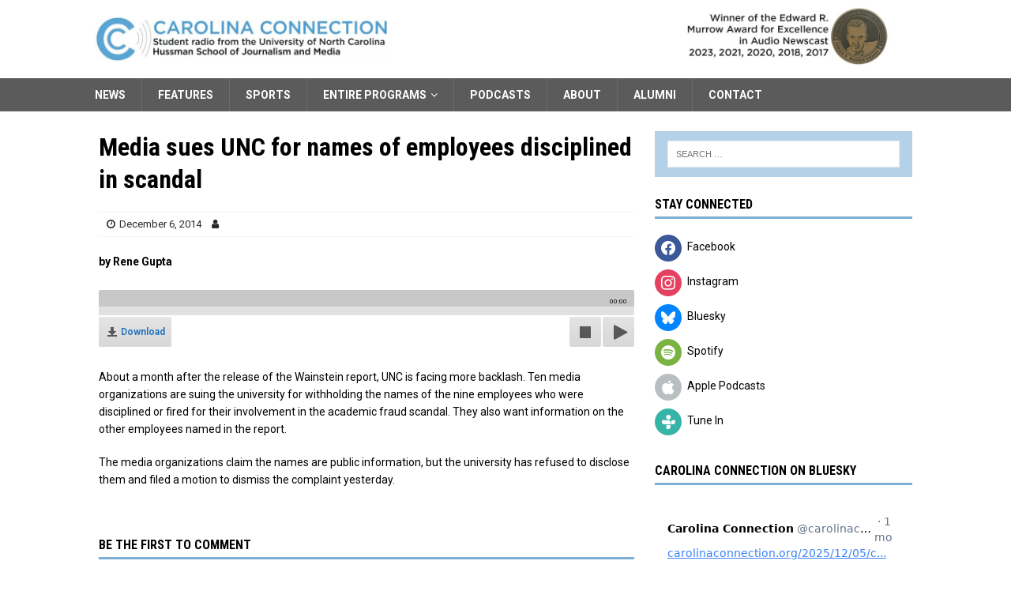

--- FILE ---
content_type: text/html; charset=UTF-8
request_url: https://carolinaconnection.org/2014/12/06/media-organizations-sue-unc-over-withholding-employee-information
body_size: 59370
content:
<!DOCTYPE html>
<html class="no-js mh-one-sb" lang="en-US" prefix="og: http://ogp.me/ns# fb: http://ogp.me/ns/fb#">
<head>
<meta charset="UTF-8">
<meta name="viewport" content="width=device-width, initial-scale=1.0">
<link rel="profile" href="http://gmpg.org/xfn/11" />
<link rel="pingback" href="https://carolinaconnection.org/xmlrpc.php" />

<!-- Author Meta Tags by Molongui Authorship, visit: https://wordpress.org/plugins/molongui-authorship/ -->
<meta name="author" content="">
<!-- /Molongui Authorship -->

<title>Media sues UNC for names of employees disciplined in scandal &#8211; Carolina Connection</title>
<meta name='robots' content='max-image-preview:large' />
<link rel='dns-prefetch' href='//fonts.googleapis.com' />

<script>
var MP3jPLAYLISTS = [];
var MP3jPLAYERS = [];
</script>
<link rel="alternate" title="oEmbed (JSON)" type="application/json+oembed" href="https://carolinaconnection.org/wp-json/oembed/1.0/embed?url=https%3A%2F%2Fcarolinaconnection.org%2F2014%2F12%2F06%2Fmedia-organizations-sue-unc-over-withholding-employee-information" />
<link rel="alternate" title="oEmbed (XML)" type="text/xml+oembed" href="https://carolinaconnection.org/wp-json/oembed/1.0/embed?url=https%3A%2F%2Fcarolinaconnection.org%2F2014%2F12%2F06%2Fmedia-organizations-sue-unc-over-withholding-employee-information&#038;format=xml" />
<style id='wp-img-auto-sizes-contain-inline-css' type='text/css'>
img:is([sizes=auto i],[sizes^="auto," i]){contain-intrinsic-size:3000px 1500px}
/*# sourceURL=wp-img-auto-sizes-contain-inline-css */
</style>
<style id='wp-emoji-styles-inline-css' type='text/css'>

	img.wp-smiley, img.emoji {
		display: inline !important;
		border: none !important;
		box-shadow: none !important;
		height: 1em !important;
		width: 1em !important;
		margin: 0 0.07em !important;
		vertical-align: -0.1em !important;
		background: none !important;
		padding: 0 !important;
	}
/*# sourceURL=wp-emoji-styles-inline-css */
</style>
<link rel='stylesheet' id='wp-block-library-css' href='https://carolinaconnection.org/wp-includes/css/dist/block-library/style.min.css?ver=6.9' type='text/css' media='all' />
<style id='global-styles-inline-css' type='text/css'>
:root{--wp--preset--aspect-ratio--square: 1;--wp--preset--aspect-ratio--4-3: 4/3;--wp--preset--aspect-ratio--3-4: 3/4;--wp--preset--aspect-ratio--3-2: 3/2;--wp--preset--aspect-ratio--2-3: 2/3;--wp--preset--aspect-ratio--16-9: 16/9;--wp--preset--aspect-ratio--9-16: 9/16;--wp--preset--color--black: #000000;--wp--preset--color--cyan-bluish-gray: #abb8c3;--wp--preset--color--white: #ffffff;--wp--preset--color--pale-pink: #f78da7;--wp--preset--color--vivid-red: #cf2e2e;--wp--preset--color--luminous-vivid-orange: #ff6900;--wp--preset--color--luminous-vivid-amber: #fcb900;--wp--preset--color--light-green-cyan: #7bdcb5;--wp--preset--color--vivid-green-cyan: #00d084;--wp--preset--color--pale-cyan-blue: #8ed1fc;--wp--preset--color--vivid-cyan-blue: #0693e3;--wp--preset--color--vivid-purple: #9b51e0;--wp--preset--gradient--vivid-cyan-blue-to-vivid-purple: linear-gradient(135deg,rgb(6,147,227) 0%,rgb(155,81,224) 100%);--wp--preset--gradient--light-green-cyan-to-vivid-green-cyan: linear-gradient(135deg,rgb(122,220,180) 0%,rgb(0,208,130) 100%);--wp--preset--gradient--luminous-vivid-amber-to-luminous-vivid-orange: linear-gradient(135deg,rgb(252,185,0) 0%,rgb(255,105,0) 100%);--wp--preset--gradient--luminous-vivid-orange-to-vivid-red: linear-gradient(135deg,rgb(255,105,0) 0%,rgb(207,46,46) 100%);--wp--preset--gradient--very-light-gray-to-cyan-bluish-gray: linear-gradient(135deg,rgb(238,238,238) 0%,rgb(169,184,195) 100%);--wp--preset--gradient--cool-to-warm-spectrum: linear-gradient(135deg,rgb(74,234,220) 0%,rgb(151,120,209) 20%,rgb(207,42,186) 40%,rgb(238,44,130) 60%,rgb(251,105,98) 80%,rgb(254,248,76) 100%);--wp--preset--gradient--blush-light-purple: linear-gradient(135deg,rgb(255,206,236) 0%,rgb(152,150,240) 100%);--wp--preset--gradient--blush-bordeaux: linear-gradient(135deg,rgb(254,205,165) 0%,rgb(254,45,45) 50%,rgb(107,0,62) 100%);--wp--preset--gradient--luminous-dusk: linear-gradient(135deg,rgb(255,203,112) 0%,rgb(199,81,192) 50%,rgb(65,88,208) 100%);--wp--preset--gradient--pale-ocean: linear-gradient(135deg,rgb(255,245,203) 0%,rgb(182,227,212) 50%,rgb(51,167,181) 100%);--wp--preset--gradient--electric-grass: linear-gradient(135deg,rgb(202,248,128) 0%,rgb(113,206,126) 100%);--wp--preset--gradient--midnight: linear-gradient(135deg,rgb(2,3,129) 0%,rgb(40,116,252) 100%);--wp--preset--font-size--small: 13px;--wp--preset--font-size--medium: 20px;--wp--preset--font-size--large: 36px;--wp--preset--font-size--x-large: 42px;--wp--preset--spacing--20: 0.44rem;--wp--preset--spacing--30: 0.67rem;--wp--preset--spacing--40: 1rem;--wp--preset--spacing--50: 1.5rem;--wp--preset--spacing--60: 2.25rem;--wp--preset--spacing--70: 3.38rem;--wp--preset--spacing--80: 5.06rem;--wp--preset--shadow--natural: 6px 6px 9px rgba(0, 0, 0, 0.2);--wp--preset--shadow--deep: 12px 12px 50px rgba(0, 0, 0, 0.4);--wp--preset--shadow--sharp: 6px 6px 0px rgba(0, 0, 0, 0.2);--wp--preset--shadow--outlined: 6px 6px 0px -3px rgb(255, 255, 255), 6px 6px rgb(0, 0, 0);--wp--preset--shadow--crisp: 6px 6px 0px rgb(0, 0, 0);}:where(.is-layout-flex){gap: 0.5em;}:where(.is-layout-grid){gap: 0.5em;}body .is-layout-flex{display: flex;}.is-layout-flex{flex-wrap: wrap;align-items: center;}.is-layout-flex > :is(*, div){margin: 0;}body .is-layout-grid{display: grid;}.is-layout-grid > :is(*, div){margin: 0;}:where(.wp-block-columns.is-layout-flex){gap: 2em;}:where(.wp-block-columns.is-layout-grid){gap: 2em;}:where(.wp-block-post-template.is-layout-flex){gap: 1.25em;}:where(.wp-block-post-template.is-layout-grid){gap: 1.25em;}.has-black-color{color: var(--wp--preset--color--black) !important;}.has-cyan-bluish-gray-color{color: var(--wp--preset--color--cyan-bluish-gray) !important;}.has-white-color{color: var(--wp--preset--color--white) !important;}.has-pale-pink-color{color: var(--wp--preset--color--pale-pink) !important;}.has-vivid-red-color{color: var(--wp--preset--color--vivid-red) !important;}.has-luminous-vivid-orange-color{color: var(--wp--preset--color--luminous-vivid-orange) !important;}.has-luminous-vivid-amber-color{color: var(--wp--preset--color--luminous-vivid-amber) !important;}.has-light-green-cyan-color{color: var(--wp--preset--color--light-green-cyan) !important;}.has-vivid-green-cyan-color{color: var(--wp--preset--color--vivid-green-cyan) !important;}.has-pale-cyan-blue-color{color: var(--wp--preset--color--pale-cyan-blue) !important;}.has-vivid-cyan-blue-color{color: var(--wp--preset--color--vivid-cyan-blue) !important;}.has-vivid-purple-color{color: var(--wp--preset--color--vivid-purple) !important;}.has-black-background-color{background-color: var(--wp--preset--color--black) !important;}.has-cyan-bluish-gray-background-color{background-color: var(--wp--preset--color--cyan-bluish-gray) !important;}.has-white-background-color{background-color: var(--wp--preset--color--white) !important;}.has-pale-pink-background-color{background-color: var(--wp--preset--color--pale-pink) !important;}.has-vivid-red-background-color{background-color: var(--wp--preset--color--vivid-red) !important;}.has-luminous-vivid-orange-background-color{background-color: var(--wp--preset--color--luminous-vivid-orange) !important;}.has-luminous-vivid-amber-background-color{background-color: var(--wp--preset--color--luminous-vivid-amber) !important;}.has-light-green-cyan-background-color{background-color: var(--wp--preset--color--light-green-cyan) !important;}.has-vivid-green-cyan-background-color{background-color: var(--wp--preset--color--vivid-green-cyan) !important;}.has-pale-cyan-blue-background-color{background-color: var(--wp--preset--color--pale-cyan-blue) !important;}.has-vivid-cyan-blue-background-color{background-color: var(--wp--preset--color--vivid-cyan-blue) !important;}.has-vivid-purple-background-color{background-color: var(--wp--preset--color--vivid-purple) !important;}.has-black-border-color{border-color: var(--wp--preset--color--black) !important;}.has-cyan-bluish-gray-border-color{border-color: var(--wp--preset--color--cyan-bluish-gray) !important;}.has-white-border-color{border-color: var(--wp--preset--color--white) !important;}.has-pale-pink-border-color{border-color: var(--wp--preset--color--pale-pink) !important;}.has-vivid-red-border-color{border-color: var(--wp--preset--color--vivid-red) !important;}.has-luminous-vivid-orange-border-color{border-color: var(--wp--preset--color--luminous-vivid-orange) !important;}.has-luminous-vivid-amber-border-color{border-color: var(--wp--preset--color--luminous-vivid-amber) !important;}.has-light-green-cyan-border-color{border-color: var(--wp--preset--color--light-green-cyan) !important;}.has-vivid-green-cyan-border-color{border-color: var(--wp--preset--color--vivid-green-cyan) !important;}.has-pale-cyan-blue-border-color{border-color: var(--wp--preset--color--pale-cyan-blue) !important;}.has-vivid-cyan-blue-border-color{border-color: var(--wp--preset--color--vivid-cyan-blue) !important;}.has-vivid-purple-border-color{border-color: var(--wp--preset--color--vivid-purple) !important;}.has-vivid-cyan-blue-to-vivid-purple-gradient-background{background: var(--wp--preset--gradient--vivid-cyan-blue-to-vivid-purple) !important;}.has-light-green-cyan-to-vivid-green-cyan-gradient-background{background: var(--wp--preset--gradient--light-green-cyan-to-vivid-green-cyan) !important;}.has-luminous-vivid-amber-to-luminous-vivid-orange-gradient-background{background: var(--wp--preset--gradient--luminous-vivid-amber-to-luminous-vivid-orange) !important;}.has-luminous-vivid-orange-to-vivid-red-gradient-background{background: var(--wp--preset--gradient--luminous-vivid-orange-to-vivid-red) !important;}.has-very-light-gray-to-cyan-bluish-gray-gradient-background{background: var(--wp--preset--gradient--very-light-gray-to-cyan-bluish-gray) !important;}.has-cool-to-warm-spectrum-gradient-background{background: var(--wp--preset--gradient--cool-to-warm-spectrum) !important;}.has-blush-light-purple-gradient-background{background: var(--wp--preset--gradient--blush-light-purple) !important;}.has-blush-bordeaux-gradient-background{background: var(--wp--preset--gradient--blush-bordeaux) !important;}.has-luminous-dusk-gradient-background{background: var(--wp--preset--gradient--luminous-dusk) !important;}.has-pale-ocean-gradient-background{background: var(--wp--preset--gradient--pale-ocean) !important;}.has-electric-grass-gradient-background{background: var(--wp--preset--gradient--electric-grass) !important;}.has-midnight-gradient-background{background: var(--wp--preset--gradient--midnight) !important;}.has-small-font-size{font-size: var(--wp--preset--font-size--small) !important;}.has-medium-font-size{font-size: var(--wp--preset--font-size--medium) !important;}.has-large-font-size{font-size: var(--wp--preset--font-size--large) !important;}.has-x-large-font-size{font-size: var(--wp--preset--font-size--x-large) !important;}
/*# sourceURL=global-styles-inline-css */
</style>

<style id='classic-theme-styles-inline-css' type='text/css'>
/*! This file is auto-generated */
.wp-block-button__link{color:#fff;background-color:#32373c;border-radius:9999px;box-shadow:none;text-decoration:none;padding:calc(.667em + 2px) calc(1.333em + 2px);font-size:1.125em}.wp-block-file__button{background:#32373c;color:#fff;text-decoration:none}
/*# sourceURL=/wp-includes/css/classic-themes.min.css */
</style>
<link rel='stylesheet' id='hide-widgets-css-css' href='https://carolinaconnection.org/wp-content/plugins/hide-widgets/css/hide-widgets.css' type='text/css' media='all' />
<link rel='stylesheet' id='mh-font-awesome-css' href='https://carolinaconnection.org/wp-content/themes/mh-magazine/includes/font-awesome.min.css' type='text/css' media='all' />
<link rel='stylesheet' id='mh-magazine-css' href='https://carolinaconnection.org/wp-content/themes/mh-magazine/style.css?ver=3.10.0' type='text/css' media='all' />
<link rel='stylesheet' id='mh-google-fonts-css' href='https://fonts.googleapis.com/css?family=Roboto:300,400,400italic,600,700%7cRoboto+Condensed:300,400,400italic,600,700' type='text/css' media='all' />
<link rel='stylesheet' id='wpzoom-social-icons-socicon-css' href='https://carolinaconnection.org/wp-content/plugins/social-icons-widget-by-wpzoom/assets/css/wpzoom-socicon.css?ver=1768914817' type='text/css' media='all' />
<link rel='stylesheet' id='wpzoom-social-icons-genericons-css' href='https://carolinaconnection.org/wp-content/plugins/social-icons-widget-by-wpzoom/assets/css/genericons.css?ver=1768914817' type='text/css' media='all' />
<link rel='stylesheet' id='wpzoom-social-icons-academicons-css' href='https://carolinaconnection.org/wp-content/plugins/social-icons-widget-by-wpzoom/assets/css/academicons.min.css?ver=1768914817' type='text/css' media='all' />
<link rel='stylesheet' id='wpzoom-social-icons-font-awesome-3-css' href='https://carolinaconnection.org/wp-content/plugins/social-icons-widget-by-wpzoom/assets/css/font-awesome-3.min.css?ver=1768914817' type='text/css' media='all' />
<link rel='stylesheet' id='dashicons-css' href='https://carolinaconnection.org/wp-includes/css/dashicons.min.css?ver=6.9' type='text/css' media='all' />
<link rel='stylesheet' id='wpzoom-social-icons-styles-css' href='https://carolinaconnection.org/wp-content/plugins/social-icons-widget-by-wpzoom/assets/css/wpzoom-social-icons-styles.css?ver=1768914817' type='text/css' media='all' />
<link rel='preload' as='font'  id='wpzoom-social-icons-font-academicons-woff2-css' href='https://carolinaconnection.org/wp-content/plugins/social-icons-widget-by-wpzoom/assets/font/academicons.woff2?v=1.9.2'  type='font/woff2' crossorigin />
<link rel='preload' as='font'  id='wpzoom-social-icons-font-fontawesome-3-woff2-css' href='https://carolinaconnection.org/wp-content/plugins/social-icons-widget-by-wpzoom/assets/font/fontawesome-webfont.woff2?v=4.7.0'  type='font/woff2' crossorigin />
<link rel='preload' as='font'  id='wpzoom-social-icons-font-genericons-woff-css' href='https://carolinaconnection.org/wp-content/plugins/social-icons-widget-by-wpzoom/assets/font/Genericons.woff'  type='font/woff' crossorigin />
<link rel='preload' as='font'  id='wpzoom-social-icons-font-socicon-woff2-css' href='https://carolinaconnection.org/wp-content/plugins/social-icons-widget-by-wpzoom/assets/font/socicon.woff2?v=4.5.4'  type='font/woff2' crossorigin />
<link rel='stylesheet' id='mp3-jplayer-css' href='https://carolinaconnection.org/wp-content/plugins/mp3-jplayer/css/light.css?ver=2.7.3' type='text/css' media='all' />
<script type="text/javascript" src="https://carolinaconnection.org/wp-includes/js/jquery/jquery.min.js?ver=3.7.1" id="jquery-core-js"></script>
<script type="text/javascript" src="https://carolinaconnection.org/wp-includes/js/jquery/jquery-migrate.min.js?ver=3.4.1" id="jquery-migrate-js"></script>
<script type="text/javascript" src="https://carolinaconnection.org/wp-content/themes/mh-magazine/js/scripts.js?ver=3.10.0" id="mh-scripts-js"></script>
<link rel="https://api.w.org/" href="https://carolinaconnection.org/wp-json/" /><link rel="alternate" title="JSON" type="application/json" href="https://carolinaconnection.org/wp-json/wp/v2/posts/9251" /><link rel="EditURI" type="application/rsd+xml" title="RSD" href="https://carolinaconnection.org/xmlrpc.php?rsd" />
<meta name="generator" content="WordPress 6.9" />
<link rel="canonical" href="https://carolinaconnection.org/2014/12/06/media-organizations-sue-unc-over-withholding-employee-information" />
<link rel='shortlink' href='https://carolinaconnection.org/?p=9251' />
<link rel="apple-touch-icon" sizes="180x180" href="/wp-content/uploads/fbrfg/apple-touch-icon.png?b=pgeb5B3RO4">
<link rel="icon" type="image/png" sizes="32x32" href="/wp-content/uploads/fbrfg/favicon-32x32.png?b=pgeb5B3RO4">
<link rel="icon" type="image/png" sizes="16x16" href="/wp-content/uploads/fbrfg/favicon-16x16.png?b=pgeb5B3RO4">
<link rel="manifest" href="/wp-content/uploads/fbrfg/site.webmanifest?b=pgeb5B3RO4">
<link rel="mask-icon" href="/wp-content/uploads/fbrfg/safari-pinned-tab.svg?b=pgeb5B3RO4" color="#5bbad5">
<link rel="shortcut icon" href="/wp-content/uploads/fbrfg/favicon.ico?b=pgeb5B3RO4">
<meta name="msapplication-TileColor" content="#da532c">
<meta name="msapplication-config" content="/wp-content/uploads/fbrfg/browserconfig.xml?b=pgeb5B3RO4">
<meta name="theme-color" content="#ffffff">            <style>
                .molongui-disabled-link
                {
                    border-bottom: none !important;
                    text-decoration: none !important;
                    color: inherit !important;
                    cursor: inherit !important;
                }
                .molongui-disabled-link:hover,
                .molongui-disabled-link:hover span
                {
                    border-bottom: none !important;
                    text-decoration: none !important;
                    color: inherit !important;
                    cursor: inherit !important;
                }
            </style>
            <style type="text/css">
.mh-navigation li:hover, .mh-navigation ul li:hover > ul, .mh-main-nav-wrap, .mh-main-nav, .mh-social-nav li a:hover, .entry-tags li, .mh-slider-caption, .mh-widget-layout8 .mh-widget-title .mh-footer-widget-title-inner, .mh-widget-col-1 .mh-slider-caption, .mh-widget-col-1 .mh-posts-lineup-caption, .mh-carousel-layout1, .mh-spotlight-widget, .mh-social-widget li a, .mh-author-bio-widget, .mh-footer-widget .mh-tab-comment-excerpt, .mh-nip-item:hover .mh-nip-overlay, .mh-widget .tagcloud a, .mh-footer-widget .tagcloud a, .mh-footer, .mh-copyright-wrap, input[type=submit]:hover, #infinite-handle span:hover { background: #5b5b5b; }
.mh-extra-nav-bg { background: rgba(91, 91, 91, 0.2); }
.mh-slider-caption, .mh-posts-stacked-title, .mh-posts-lineup-caption { background: #5b5b5b; background: rgba(91, 91, 91, 0.8); }
@media screen and (max-width: 900px) { #mh-mobile .mh-slider-caption, #mh-mobile .mh-posts-lineup-caption { background: rgba(91, 91, 91, 1); } }
.slicknav_menu, .slicknav_nav ul, #mh-mobile .mh-footer-widget .mh-posts-stacked-overlay { border-color: #5b5b5b; }
.mh-copyright, .mh-copyright a { color: #fff; }
.mh-widget-layout4 .mh-widget-title { background: #7bafd4; background: rgba(123, 175, 212, 0.6); }
.mh-preheader, .mh-wide-layout .mh-subheader, .mh-ticker-title, .mh-main-nav li:hover, .mh-footer-nav, .slicknav_menu, .slicknav_btn, .slicknav_nav .slicknav_item:hover, .slicknav_nav a:hover, .mh-back-to-top, .mh-subheading, .entry-tags .fa, .entry-tags li:hover, .mh-widget-layout2 .mh-widget-title, .mh-widget-layout4 .mh-widget-title-inner, .mh-widget-layout4 .mh-footer-widget-title, .mh-widget-layout5 .mh-widget-title-inner, .mh-widget-layout6 .mh-widget-title, #mh-mobile .flex-control-paging li a.flex-active, .mh-image-caption, .mh-carousel-layout1 .mh-carousel-caption, .mh-tab-button.active, .mh-tab-button.active:hover, .mh-footer-widget .mh-tab-button.active, .mh-social-widget li:hover a, .mh-footer-widget .mh-social-widget li a, .mh-footer-widget .mh-author-bio-widget, .tagcloud a:hover, .mh-widget .tagcloud a:hover, .mh-footer-widget .tagcloud a:hover, .mh-posts-stacked-item .mh-meta, .page-numbers:hover, .mh-loop-pagination .current, .mh-comments-pagination .current, .pagelink, a:hover .pagelink, input[type=submit], #infinite-handle span { background: #7bafd4; }
.mh-main-nav-wrap .slicknav_nav ul, blockquote, .mh-widget-layout1 .mh-widget-title, .mh-widget-layout3 .mh-widget-title, .mh-widget-layout5 .mh-widget-title, .mh-widget-layout8 .mh-widget-title:after, #mh-mobile .mh-slider-caption, .mh-carousel-layout1, .mh-spotlight-widget, .mh-author-bio-widget, .mh-author-bio-title, .mh-author-bio-image-frame, .mh-video-widget, .mh-tab-buttons, textarea:hover, input[type=text]:hover, input[type=email]:hover, input[type=tel]:hover, input[type=url]:hover { border-color: #7bafd4; }
.mh-header-tagline, .mh-dropcap, .mh-carousel-layout1 .flex-direction-nav a, .mh-carousel-layout2 .mh-carousel-caption, .mh-posts-digest-small-category, .mh-posts-lineup-more, .bypostauthor .fn:after, .mh-comment-list .comment-reply-link:before, #respond #cancel-comment-reply-link:before { color: #7bafd4; }
.mh-meta, .mh-meta a, .mh-breadcrumb, .mh-breadcrumb a, .mh-comment-list .comment-meta, .mh-comment-list .comment-meta a, .mh-comment-list .comment-reply-link, .mh-user-data, .widget_rss .rss-date, .widget_rss cite { color: #282828; }
.entry-content a { color: #1c70bf; }
</style>
<!--[if lt IE 9]>
<script src="https://carolinaconnection.org/wp-content/themes/mh-magazine/js/css3-mediaqueries.js"></script>
<![endif]-->
<style type="text/css">
h1, h2, h3, h4, h5, h6, .mh-custom-posts-small-title { font-family: "Roboto Condensed", sans-serif; }
body { font-family: "Roboto"; }
</style>
<noscript><style>.lazyload[data-src]{display:none !important;}</style></noscript><style>.lazyload{background-image:none !important;}.lazyload:before{background-image:none !important;}</style><style type="text/css" id="custom-background-css">
body.custom-background { background-color: #ffffff; }
</style>
	<link rel="icon" href="https://carolinaconnection.org/wp-content/uploads/2020/09/cropped-cropped-carolinaconnectionlogo-03-32x32.jpg" sizes="32x32" />
<link rel="icon" href="https://carolinaconnection.org/wp-content/uploads/2020/09/cropped-cropped-carolinaconnectionlogo-03-192x192.jpg" sizes="192x192" />
<link rel="apple-touch-icon" href="https://carolinaconnection.org/wp-content/uploads/2020/09/cropped-cropped-carolinaconnectionlogo-03-180x180.jpg" />
<meta name="msapplication-TileImage" content="https://carolinaconnection.org/wp-content/uploads/2020/09/cropped-cropped-carolinaconnectionlogo-03-270x270.jpg" />
		<style type="text/css" id="wp-custom-css">
			

.mh-widget .search-form { display: block; margin: auto; padding: 12px 0px 12px 0px; 
background: #b4d1e7; 
}

.mh-slider-layout5 .mh-slider-category { display: none; }



.mh-slider-content {color:black;padding-left: 25px;}

.mh-slider-caption {background-color:transparent;}

.mh-slider-caption a, .mh-slider-caption a:hover { color: black;}

.mh-slider-item {
	position:relative;
}

.mh-widget-col-2 .mh-slider-layout5 .mh-slider-caption {left:-24px;}	

@media (min-width: 900px){
.mh-slider-layout3 .mh-slider-caption, .mh-slider-layout5 .mh-slider-caption {  line-height: 24px;
    border-bottom: 3px solid;
}
}

@media (max-width: 899px){
.mh-slider-layout3 .mh-slider-caption, .mh-slider-layout5 .mh-slider-caption {  line-height: 24px;
    border-bottom: 0px solid;
}
}

/***************************
Sets slider caption height on large screens
****************************/

@media (min-width: 900px){
	.mh-slider-item {
		height: 566px;}
	.mh-slider-content {
		margin-top:-180px;}
}

/***************************
Removes slider background on mobile devices
****************************/

#mh-mobile .mh-slider-caption, #mh-mobile .mh-posts-lineup-caption {background: rgb(254, 254, 254);
}
		

/***************************
Darken separators between stories
***************************/

.mh-custom-posts-item { padding: 20px 0; border-bottom: 1px solid #dadada; }


.mh-posts-list-item { padding-bottom: 20px; margin-top: 20px; border-bottom: 1px solid #dadada; }

/***************************
Eliminates gray box for posts with no photo
***************************/

.mh-image-placeholder { 
  display: none;
}


.mh-header-2 {
margin: 9px 0px 0px 260px; 
text-align: right; 
overflow: visible; 
Width: 54%;
} 



.mh-col-2-3 { width: 58%; }

.mh-col-1-3 { width: 38%; }


@media  (max-width: 992px) {
		.mh-col-1-3 {
width: 100%;
}



@media (max-width: 1010px){
	.widget-no-mobile{
		display: none !important;
	}
}
@media (min-width: 1009px){
	.widget-no-desktop{
		display: none !important;
	}
}
	
.entry-content > { list-style: url(;;}

			</style>
		
<!-- START - Open Graph and Twitter Card Tags 3.3.7 -->
 <!-- Facebook Open Graph -->
  <meta property="og:site_name" content="Carolina Connection"/>
  <meta property="og:title" content="Media sues UNC for names of employees disciplined in scandal"/>
  <meta property="og:url" content="https://carolinaconnection.org/2014/12/06/media-organizations-sue-unc-over-withholding-employee-information"/>
  <meta property="og:description" content="Ten media organizations are suing UNC for withholding names of employees involved in the academic scandal."/>
  <meta property="og:image" content="https://carolinaconnection.org/wp-content/uploads/2017/09/carolinaconnection2016logo.jpg"/>
  <meta property="og:image:url" content="https://carolinaconnection.org/wp-content/uploads/2017/09/carolinaconnection2016logo.jpg"/>
  <meta property="og:image:secure_url" content="https://carolinaconnection.org/wp-content/uploads/2017/09/carolinaconnection2016logo.jpg"/>
 <!-- Google+ / Schema.org -->
 <!-- Twitter Cards -->
  <meta name="twitter:url" content="https://carolinaconnection.org/2014/12/06/media-organizations-sue-unc-over-withholding-employee-information"/>
  <meta name="twitter:image" content="https://carolinaconnection.org/wp-content/uploads/2017/09/carolinaconnection2016logo.jpg"/>
  <meta name="twitter:card" content="summary_large_image"/>
 <!-- SEO -->
  <link rel="canonical" href="https://carolinaconnection.org/2014/12/06/media-organizations-sue-unc-over-withholding-employee-information"/>
 <!-- Misc. tags -->
 <!-- is_singular -->
<!-- END - Open Graph and Twitter Card Tags 3.3.7 -->
	
</head>
<body id="mh-mobile" class="wp-singular post-template-default single single-post postid-9251 single-format-standard custom-background wp-custom-logo wp-theme-mh-magazine mh-wide-layout mh-right-sb mh-loop-layout1 mh-widget-layout1 mh-loop-hide-caption" itemscope="itemscope" itemtype="https://schema.org/WebPage">
<div class="mh-header-nav-mobile clearfix"></div>
	<div class="mh-preheader">
    	<div class="mh-container mh-container-inner mh-row clearfix">
							<div class="mh-header-bar-content mh-header-bar-top-left mh-col-2-3 clearfix">
									</div>
								</div>
	</div>
<header class="mh-header" itemscope="itemscope" itemtype="https://schema.org/WPHeader">
	<div class="mh-container mh-container-inner clearfix">
		<div class="mh-custom-header clearfix">
<div class="mh-header-columns mh-row clearfix">
<div class="mh-col-1-3 mh-site-identity">
<div class="mh-site-logo" role="banner" itemscope="itemscope" itemtype="https://schema.org/Brand">
<a href="https://carolinaconnection.org/" class="custom-logo-link" rel="home"><img width="1200" height="190" src="[data-uri]" class="custom-logo lazyload" alt="Carolina Connection" decoding="async" fetchpriority="high"   data-src="https://carolinaconnection.org/wp-content/uploads/2019/09/new-hussman-cc-website-logo.jpg" data-srcset="https://carolinaconnection.org/wp-content/uploads/2019/09/new-hussman-cc-website-logo.jpg 1200w, https://carolinaconnection.org/wp-content/uploads/2019/09/new-hussman-cc-website-logo-800x127.jpg 800w, https://carolinaconnection.org/wp-content/uploads/2019/09/new-hussman-cc-website-logo-768x122.jpg 768w, https://carolinaconnection.org/wp-content/uploads/2019/09/new-hussman-cc-website-logo-1024x162.jpg 1024w" data-sizes="auto" data-eio-rwidth="1200" data-eio-rheight="190" /><noscript><img width="1200" height="190" src="https://carolinaconnection.org/wp-content/uploads/2019/09/new-hussman-cc-website-logo.jpg" class="custom-logo" alt="Carolina Connection" decoding="async" fetchpriority="high" srcset="https://carolinaconnection.org/wp-content/uploads/2019/09/new-hussman-cc-website-logo.jpg 1200w, https://carolinaconnection.org/wp-content/uploads/2019/09/new-hussman-cc-website-logo-800x127.jpg 800w, https://carolinaconnection.org/wp-content/uploads/2019/09/new-hussman-cc-website-logo-768x122.jpg 768w, https://carolinaconnection.org/wp-content/uploads/2019/09/new-hussman-cc-website-logo-1024x162.jpg 1024w" sizes="(max-width: 1200px) 100vw, 1200px" data-eio="l" /></noscript></a></div>
</div>
<aside class="mh-col-2-3 mh-header-widget-2">
<div id="text-3" class="widget-no-mobile mh-widget mh-header-2 widget_text">			<div class="textwidget"><p><img decoding="async" class="aligncenter size-large wp-image-27042 lazyload" src="[data-uri]" alt="" width="1024" height="221"   data-src="https://carolinaconnection.org/wp-content/uploads/2023/12/2023-Murrow-medallion-header-1024x221.jpg" data-srcset="https://carolinaconnection.org/wp-content/uploads/2023/12/2023-Murrow-medallion-header-1024x221.jpg 1024w, https://carolinaconnection.org/wp-content/uploads/2023/12/2023-Murrow-medallion-header-800x173.jpg 800w, https://carolinaconnection.org/wp-content/uploads/2023/12/2023-Murrow-medallion-header-768x166.jpg 768w, https://carolinaconnection.org/wp-content/uploads/2023/12/2023-Murrow-medallion-header.jpg 1200w" data-sizes="auto" data-eio-rwidth="1024" data-eio-rheight="221" /><noscript><img decoding="async" class="aligncenter size-large wp-image-27042" src="https://carolinaconnection.org/wp-content/uploads/2023/12/2023-Murrow-medallion-header-1024x221.jpg" alt="" width="1024" height="221" srcset="https://carolinaconnection.org/wp-content/uploads/2023/12/2023-Murrow-medallion-header-1024x221.jpg 1024w, https://carolinaconnection.org/wp-content/uploads/2023/12/2023-Murrow-medallion-header-800x173.jpg 800w, https://carolinaconnection.org/wp-content/uploads/2023/12/2023-Murrow-medallion-header-768x166.jpg 768w, https://carolinaconnection.org/wp-content/uploads/2023/12/2023-Murrow-medallion-header.jpg 1200w" sizes="(max-width: 1024px) 100vw, 1024px" data-eio="l" /></noscript></p>
</div>
		</div></aside>
</div>
</div>
	</div>
	<div class="mh-main-nav-wrap">
		<nav class="mh-navigation mh-main-nav mh-container mh-container-inner clearfix" itemscope="itemscope" itemtype="https://schema.org/SiteNavigationElement">
			<div class="menu-main-menu-container"><ul id="menu-main-menu" class="menu"><li id="menu-item-7374" class="menu-item menu-item-type-taxonomy menu-item-object-category current-post-ancestor current-menu-parent current-post-parent menu-item-7374"><a href="https://carolinaconnection.org/category/news">News</a></li>
<li id="menu-item-7375" class="menu-item menu-item-type-taxonomy menu-item-object-category menu-item-7375"><a href="https://carolinaconnection.org/category/features">Features</a></li>
<li id="menu-item-7377" class="menu-item menu-item-type-taxonomy menu-item-object-category menu-item-7377"><a href="https://carolinaconnection.org/category/sports">Sports</a></li>
<li id="menu-item-7376" class="menu-item menu-item-type-taxonomy menu-item-object-category menu-item-has-children menu-item-7376"><a href="https://carolinaconnection.org/category/fullshows">Entire Programs</a>
<ul class="sub-menu">
	<li id="menu-item-28849" class="menu-item menu-item-type-taxonomy menu-item-object-category menu-item-28849"><a href="https://carolinaconnection.org/category/fullshows/2025">2025</a></li>
	<li id="menu-item-27263" class="menu-item menu-item-type-taxonomy menu-item-object-category menu-item-27263"><a href="https://carolinaconnection.org/category/fullshows/2024">2024</a></li>
	<li id="menu-item-25629" class="menu-item menu-item-type-taxonomy menu-item-object-category menu-item-25629"><a href="https://carolinaconnection.org/category/fullshows/2023">2023</a></li>
	<li id="menu-item-23380" class="menu-item menu-item-type-taxonomy menu-item-object-category menu-item-23380"><a href="https://carolinaconnection.org/category/fullshows/2022">2022</a></li>
	<li id="menu-item-20752" class="menu-item menu-item-type-taxonomy menu-item-object-category menu-item-20752"><a href="https://carolinaconnection.org/category/fullshows/2021">2021</a></li>
	<li id="menu-item-19469" class="menu-item menu-item-type-taxonomy menu-item-object-category menu-item-19469"><a href="https://carolinaconnection.org/category/fullshows/2020">2020</a></li>
	<li id="menu-item-16666" class="menu-item menu-item-type-taxonomy menu-item-object-category menu-item-16666"><a href="https://carolinaconnection.org/category/fullshows/2019">2019</a></li>
	<li id="menu-item-15025" class="menu-item menu-item-type-taxonomy menu-item-object-category menu-item-15025"><a href="https://carolinaconnection.org/category/fullshows/2018">2018</a></li>
	<li id="menu-item-13749" class="menu-item menu-item-type-taxonomy menu-item-object-category menu-item-13749"><a href="https://carolinaconnection.org/category/fullshows/2017">2017</a></li>
	<li id="menu-item-11092" class="menu-item menu-item-type-taxonomy menu-item-object-category menu-item-11092"><a href="https://carolinaconnection.org/category/fullshows/2016">2016</a></li>
	<li id="menu-item-11091" class="menu-item menu-item-type-taxonomy menu-item-object-category menu-item-11091"><a href="https://carolinaconnection.org/category/fullshows/2015">2015</a></li>
	<li id="menu-item-11090" class="menu-item menu-item-type-taxonomy menu-item-object-category menu-item-11090"><a href="https://carolinaconnection.org/category/fullshows/2014">2014</a></li>
	<li id="menu-item-11089" class="menu-item menu-item-type-taxonomy menu-item-object-category menu-item-11089"><a href="https://carolinaconnection.org/category/fullshows/2013">2013</a></li>
	<li id="menu-item-11088" class="menu-item menu-item-type-taxonomy menu-item-object-category menu-item-11088"><a href="https://carolinaconnection.org/category/fullshows/2012">2012</a></li>
	<li id="menu-item-11087" class="menu-item menu-item-type-taxonomy menu-item-object-category menu-item-11087"><a href="https://carolinaconnection.org/category/fullshows/2011">2011</a></li>
	<li id="menu-item-11086" class="menu-item menu-item-type-taxonomy menu-item-object-category menu-item-11086"><a href="https://carolinaconnection.org/category/fullshows/2010">2010</a></li>
	<li id="menu-item-11085" class="menu-item menu-item-type-taxonomy menu-item-object-category menu-item-11085"><a href="https://carolinaconnection.org/category/fullshows/2009">2009</a></li>
	<li id="menu-item-11084" class="menu-item menu-item-type-taxonomy menu-item-object-category menu-item-11084"><a href="https://carolinaconnection.org/category/fullshows/2008">2008</a></li>
	<li id="menu-item-11083" class="menu-item menu-item-type-taxonomy menu-item-object-category menu-item-11083"><a href="https://carolinaconnection.org/category/fullshows/2007">2007</a></li>
	<li id="menu-item-11082" class="menu-item menu-item-type-taxonomy menu-item-object-category menu-item-11082"><a href="https://carolinaconnection.org/category/fullshows/2006">2006</a></li>
	<li id="menu-item-11081" class="menu-item menu-item-type-taxonomy menu-item-object-category menu-item-11081"><a href="https://carolinaconnection.org/category/fullshows/2005">2005</a></li>
	<li id="menu-item-11080" class="menu-item menu-item-type-taxonomy menu-item-object-category menu-item-11080"><a href="https://carolinaconnection.org/category/fullshows/2004">2004</a></li>
</ul>
</li>
<li id="menu-item-16722" class="menu-item menu-item-type-taxonomy menu-item-object-category menu-item-16722"><a href="https://carolinaconnection.org/category/carolinacast">Podcasts</a></li>
<li id="menu-item-23815" class="menu-item menu-item-type-post_type menu-item-object-post menu-item-23815"><a href="https://carolinaconnection.org/2023/12/20/about">About</a></li>
<li id="menu-item-16660" class="menu-item menu-item-type-post_type menu-item-object-post menu-item-16660"><a href="https://carolinaconnection.org/2023/12/01/our-alumni">Alumni</a></li>
<li id="menu-item-11232" class="menu-item menu-item-type-post_type menu-item-object-page menu-item-11232"><a href="https://carolinaconnection.org/contact">Contact</a></li>
</ul></div>		</nav>
	</div>
	</header>
<div class="mh-container mh-container-outer">
<div class="mh-wrapper clearfix">
	<div class="mh-main clearfix">
		<div id="main-content" class="mh-content" role="main" itemprop="mainContentOfPage"><article id="post-9251" class="post-9251 post type-post status-publish format-standard hentry category-news">
	<header class="entry-header clearfix"><h1 class="entry-title">Media sues UNC for names of employees disciplined in scandal</h1><div class="mh-meta entry-meta">
<span class="entry-meta-date updated"><i class="fa fa-clock-o"></i><a href="https://carolinaconnection.org/2014/12">December 6, 2014</a></span>
<span class="entry-meta-author author vcard"><i class="fa fa-user"></i><a class="fn" href="https://carolinaconnection.org/author"></a></span>
</div>
	</header>
		<div class="entry-content clearfix"><p><strong>by Rene Gupta</strong></p>

 <div id="wrapperMI_0" class="wrap-mjp notitle nopopoutbutton novol nocase " style="position: relative; padding:5px 0px 25px 0px; margin:0px; width:100%;">
	<div style="display:none;" class="Eabove-mjp" id="Eabove-mjp_0"></div>
	 <div class="subwrap-MI">
		 <div class="jp-innerwrap">
			 <div class="innerx"></div>
			 <div class="innerleft"></div>
			 <div class="innerright"></div>
			 <div class="innertab"></div>
			 <div class="interface-mjp" style="height:33px;" id="interfaceMI_0">
				 <div class="MI-image Himg left-mjp" id="MI_image_0" style=" width:auto; height:33px; overflow:hidden;"></div>
				 <div id="T_mp3j_0" class="player-track-title left-mjp bold-mjp plain-mjp childNorm-mjp childItalic-mjp" style="left:14px; right:16px;  top:87px;"></div>
				 <div class="bars_holder">
					 <div class="loadMI_mp3j" id="load_mp3j_0"></div>
					 <div class="poscolMI_mp3j softenT-mjp" id="poscol_mp3j_0"></div>
					 <div class="posbarMI_mp3j" id="posbar_mp3j_0"></div>
				 </div>
				 <div id="P-Time-MI_0" class="jp-play-time"></div>
				 <div id="T-Time-MI_0" class="jp-total-time"></div>
				 <div id="statusMI_0" class="statusMI"></div>
				 <div class="transport-MI"><div class="play-mjp" id="playpause_mp3j_0">Play</div><div class="stop-mjp" id="stop_mp3j_0">Stop</div></div>
				 <div class="buttons-wrap-mjp" id="buttons-wrap-mjp_0">
					 
					 <div class="mp3j-popout-MI" id="lpp_mp3j_0" style="display:none;"></div>
					 <div id="download_mp3j_0" class="dloadmp3-MI"></div>
				 </div>
			 </div>
			 <div class="mjp-volwrap">
				 <div class="MIsliderVolume" id="vol_mp3j_0"></div>
				 <div class="innerExt1" id="innerExt1_0"></div>
				 <div class="innerExt2" id="innerExt2_0"></div>
			 </div>
		 </div>
		 <div style="display:none;" class="Ebetween-mjp" id="Ebetween-mjp_0"></div>
		 <div class="listwrap_mp3j" id="L_mp3j_0" style="overflow:auto; max-height:450px;"><div class="wrapper-mjp"><div class="playlist-colour"></div><div class="wrapper-mjp"><ul class="ul-mjp lighten1-mjp childNorm-mjp childPlain-mjp left-mjp" id="UL_mp3j_0"><li></li></ul></div></div></div>
	 </div>
	 <div id="mp3j_finfo_0" class="mp3j-finfo" style="display:none;"><div class="mp3j-finfo-sleeve"><div id="mp3j_finfo_gif_0" class="mp3j-finfo-gif"></div><div id="mp3j_finfo_txt_0" class="mp3j-finfo-txt"></div><div class="mp3j-finfo-close" id="mp3j_finfo_close_0">X</div></div></div><div id="mp3j_dlf_0" class="mp3j-dlframe" style="display:none;"></div>
	 <div class="mp3j-nosolution" id="mp3j_nosolution_0" style="display:none;"></div>
	 <div style="display:none;" class="Ebelow-mjp" id="Ebelow-mjp_0"></div>
 </div> 
<script>
MP3jPLAYLISTS.MI_0 = [
	{ name: "lawsuit", formats: ["mp3"], mp3: "aHR0cHM6Ly9jYXJvbGluYWNvbm5lY3Rpb24ub3JnL3dwLWNvbnRlbnQvdXBsb2Fkcy8yMDE0LzEyL2xhd3N1aXQubXAz", counterpart:"", artist: "", image: "false", imgurl: "" }
];
</script>

<script>MP3jPLAYERS[0] = { list:MP3jPLAYLISTS.MI_0, tr:0, type:'MI', lstate:false, loop:false, play_txt:'Play', pause_txt:'Pause', pp_title:'Carolina Connection', autoplay:false, download:true, vol:100, height:33, cssclass:'notitle nopopoutbutton novol nocase ', popout_css:{ enabled:true, 			colours: ["#f0f0f0", "rgba(6, 6, 6, 0.22)", "rgba(176, 123, 60, 0.82)", "rgba(139, 194, 213, 0.52)", "rgba(16, 89, 183, 0.99)", "#ffffff", "#ffffff", "#000000", "#ffffff", "#151728", "#b42ccd", "/", 400, 600 ],
			cssInterface: { "color": "#000000" },
			cssTitle: { "left": "14px", "right":"16px", "top":"87px" },
			cssImage: { "overflow": "hidden", "width":"auto", "height":"33px"  },
			cssFontSize: { "title": "11px", "caption": "7.7px", "list": "12px" },
			classes: { interface:'', title:' left-mjp bold-mjp plain-mjp childNorm-mjp childItalic-mjp', image:' Himg left-mjp', poscol:' softenT-mjp', ul:' lighten1-mjp childNorm-mjp childPlain-mjp left-mjp' }} };</script>


<p>About a month after the release of the Wainstein report, UNC is facing more backlash. Ten media organizations are suing the university for withholding the names of the nine employees who were disciplined or fired for their involvement in the academic fraud scandal. They also want information on the other employees named in the report.</p>
<p>The media organizations claim the names are public information, but the university has refused to disclose them and filed a motion to dismiss the complaint yesterday.</p>
<p>&nbsp;</p>
	</div></article><div id="comments" class="mh-comments-wrap">
			<h4 class="mh-widget-title mh-comment-form-title">
				<span class="mh-widget-title-inner">
					Be the first to comment				</span>
			</h4>	<div id="respond" class="comment-respond">
		<h3 id="reply-title" class="comment-reply-title">Leave a Reply <small><a rel="nofollow" id="cancel-comment-reply-link" href="/2014/12/06/media-organizations-sue-unc-over-withholding-employee-information#respond" style="display:none;">Cancel reply</a></small></h3><form action="https://carolinaconnection.org/wp-comments-post.php" method="post" id="commentform" class="comment-form"><p class="comment-notes">Your email address will not be published.</p><p class="comment-form-comment"><label for="comment">Comment</label><br/><textarea id="comment" name="comment" cols="45" rows="5" aria-required="true"></textarea></p><p class="comment-form-author"><label for="author">Name </label><span class="required">*</span><br/><input id="author" name="author" type="text" value="" size="30" aria-required='true' /></p>
<p class="comment-form-email"><label for="email">Email </label><span class="required">*</span><br/><input id="email" name="email" type="text" value="" size="30" aria-required='true' /></p>
<p class="comment-form-url"><label for="url">Website</label><br/><input id="url" name="url" type="text" value="" size="30" /></p>
<p class="comment-form-cookies-consent"><input id="wp-comment-cookies-consent" name="wp-comment-cookies-consent" type="checkbox" value="yes" /><label for="wp-comment-cookies-consent">Save my name, email, and website in this browser for the next time I comment.</label></p>
<p class="form-submit"><input name="submit" type="submit" id="submit" class="submit" value="Post Comment" /> <input type='hidden' name='comment_post_ID' value='9251' id='comment_post_ID' />
<input type='hidden' name='comment_parent' id='comment_parent' value='0' />
</p><p style="display: none;"><input type="hidden" id="akismet_comment_nonce" name="akismet_comment_nonce" value="bdf8e9976d" /></p><p style="display: none !important;" class="akismet-fields-container" data-prefix="ak_"><label>&#916;<textarea name="ak_hp_textarea" cols="45" rows="8" maxlength="100"></textarea></label><input type="hidden" id="ak_js_1" name="ak_js" value="141"/><script>document.getElementById( "ak_js_1" ).setAttribute( "value", ( new Date() ).getTime() );</script></p></form>	</div><!-- #respond -->
	<p class="akismet_comment_form_privacy_notice">This site uses Akismet to reduce spam. <a href="https://akismet.com/privacy/" target="_blank" rel="nofollow noopener">Learn how your comment data is processed.</a></p></div>
		</div>
			<aside class="mh-widget-col-1 mh-sidebar" itemscope="itemscope" itemtype="https://schema.org/WPSideBar"><div id="search-3" class="mh-widget widget_search"><form role="search" method="get" class="search-form" action="https://carolinaconnection.org/">
				<label>
					<span class="screen-reader-text">Search for:</span>
					<input type="search" class="search-field" placeholder="Search &hellip;" value="" name="s" />
				</label>
				<input type="submit" class="search-submit" value="Search" />
			</form></div><div id="zoom-social-icons-widget-3" class="mh-widget zoom-social-icons-widget"><h4 class="mh-widget-title"><span class="mh-widget-title-inner">Stay connected</span></h4>
		
<ul class="zoom-social-icons-list zoom-social-icons-list--with-canvas zoom-social-icons-list--round">

		
				<li class="zoom-social_icons-list__item">
		<a class="zoom-social_icons-list__link" href="https://www.facebook.com/Carolina-Connection-341763260943/" target="_blank" title="Facebook" >
									
			
						<span class="zoom-social_icons-list-span social-icon socicon socicon-facebook" data-hover-rule="background-color" data-hover-color="#3b5998" style="background-color : #3b5998; font-size: 18px; padding:8px" ></span>
			
						<span class="zoom-social_icons-list__label">Facebook</span>
					</a>
	</li>

	
				<li class="zoom-social_icons-list__item">
		<a class="zoom-social_icons-list__link" href="https://www.instagram.com/uncconnection/" target="_blank" title="Instagram" >
									
			
						<span class="zoom-social_icons-list-span social-icon socicon socicon-instagram" data-hover-rule="background-color" data-hover-color="#e4405f" style="background-color : #e4405f; font-size: 18px; padding:8px" ></span>
			
						<span class="zoom-social_icons-list__label">Instagram</span>
					</a>
	</li>

	
				<li class="zoom-social_icons-list__item">
		<a class="zoom-social_icons-list__link" href="https://bsky.app/profile/carolinaconnection.bsky.social" target="_blank" title="Bluesky" >
									
			
						<span class="zoom-social_icons-list-span social-icon socicon socicon-bluesky" data-hover-rule="background-color" data-hover-color="#0285FF" style="background-color : #0285FF; font-size: 18px; padding:8px" ></span>
			
						<span class="zoom-social_icons-list__label">Bluesky</span>
					</a>
	</li>

	
				<li class="zoom-social_icons-list__item">
		<a class="zoom-social_icons-list__link" href="https://open.spotify.com/show/01cnuprHhB4Pr2US69WrkG" target="_blank" title="Spotify" >
									
			
						<span class="zoom-social_icons-list-span social-icon socicon socicon-spotify" data-hover-rule="background-color" data-hover-color="#7bb342" style="background-color : #7bb342; font-size: 18px; padding:8px" ></span>
			
						<span class="zoom-social_icons-list__label">Spotify</span>
					</a>
	</li>

	
				<li class="zoom-social_icons-list__item">
		<a class="zoom-social_icons-list__link" href="https://itunes.apple.com/us/podcast/carolina-connection/id711550751" target="_blank" title="Apple Podcasts" >
									
			
						<span class="zoom-social_icons-list-span social-icon socicon socicon-apple" data-hover-rule="background-color" data-hover-color="#B9BFC1" style="background-color : #B9BFC1; font-size: 18px; padding:8px" ></span>
			
						<span class="zoom-social_icons-list__label">Apple Podcasts</span>
					</a>
	</li>

	
				<li class="zoom-social_icons-list__item">
		<a class="zoom-social_icons-list__link" href="https://tunein.com/podcasts/Podcasts/Carolina-Connection-p1270072/" target="_blank" title="Tune In" >
									
			
						<span class="zoom-social_icons-list-span social-icon socicon socicon-tunein" data-hover-rule="background-color" data-hover-color="#36b4a7" style="background-color : #36b4a7; font-size: 18px; padding:8px" ></span>
			
						<span class="zoom-social_icons-list__label">Tune In</span>
					</a>
	</li>

	
</ul>

		</div><div id="custom_html-6" class="widget_text mh-widget widget_custom_html"><h4 class="mh-widget-title"><span class="mh-widget-title-inner">Carolina Connection on Bluesky</span></h4><div class="textwidget custom-html-widget"> <script src="https://cdn.jsdelivr.net/npm/bsky-embed@0.1.4/dist/bsky-embed.es.js" async></script>

<bsky-embed username="carolinaconnection.bsky.social" limit="3" custom-styles="img.rounded-full { display: none; } .flex > div { max-width: 100%; } .whitespace-pre-wrap { word-wrap: break-word;}"> 
	</bsky-embed></div></div>	</aside>	</div>
    </div>
</div><!-- .mh-container-outer -->
	<div class="mh-footer-nav-mobile"></div>
	<nav class="mh-navigation mh-footer-nav" itemscope="itemscope" itemtype="https://schema.org/SiteNavigationElement">
		<div class="mh-container mh-container-inner clearfix">
			<div class="menu-footer-container"><ul id="menu-footer" class="menu"><li id="menu-item-11072" class="menu-item menu-item-type-custom menu-item-object-custom menu-item-11072"><a href="http://www.chapelboro.com">WCHL 97.9</a></li>
<li id="menu-item-11075" class="menu-item menu-item-type-custom menu-item-object-custom menu-item-11075"><a href="http://hussman.unc.edu">UNC Hussman School of Journalism and Media</a></li>
</ul></div>		</div>
	</nav>
<div class="mh-copyright-wrap">
	<div class="mh-container mh-container-inner clearfix">
		<p class="mh-copyright">
			©2026 Hussman School of Journalism and Media, The University of North Carolina at Chapel Hill		</p>
	</div>
</div>
<script type="speculationrules">
{"prefetch":[{"source":"document","where":{"and":[{"href_matches":"/*"},{"not":{"href_matches":["/wp-*.php","/wp-admin/*","/wp-content/uploads/*","/wp-content/*","/wp-content/plugins/*","/wp-content/themes/mh-magazine/*","/*\\?(.+)"]}},{"not":{"selector_matches":"a[rel~=\"nofollow\"]"}},{"not":{"selector_matches":".no-prefetch, .no-prefetch a"}}]},"eagerness":"conservative"}]}
</script>
<!-- Global site tag (gtag.js) - Google Analytics -->
<script async src="https://www.googletagmanager.com/gtag/js?id=UA-19804619-1"></script>
<script>
  window.dataLayer = window.dataLayer || [];
  function gtag(){dataLayer.push(arguments);}
  gtag('js', new Date());

  gtag('config', 'UA-19804619-1');
</script>
<script type="text/javascript" id="eio-lazy-load-js-before">
/* <![CDATA[ */
var eio_lazy_vars = {"exactdn_domain":"","skip_autoscale":0,"bg_min_dpr":1.1000000000000001,"threshold":0,"use_dpr":1};
//# sourceURL=eio-lazy-load-js-before
/* ]]> */
</script>
<script type="text/javascript" src="https://carolinaconnection.org/wp-content/plugins/ewww-image-optimizer/includes/lazysizes.min.js?ver=831" id="eio-lazy-load-js" async="async" data-wp-strategy="async"></script>
<script type="text/javascript" id="molongui-authorship-byline-js-extra">
/* <![CDATA[ */
var molongui_authorship_byline_params = {"byline_prefix":"","byline_suffix":"","byline_separator":",\u00a0","byline_last_separator":"\u00a0and\u00a0","byline_link_title":"View all posts by","byline_link_class":"","byline_dom_tree":"","byline_dom_prepend":"","byline_dom_append":"","byline_decoder":"v3"};
//# sourceURL=molongui-authorship-byline-js-extra
/* ]]> */
</script>
<script type="text/javascript" src="https://carolinaconnection.org/wp-content/plugins/molongui-authorship/assets/js/byline.e0b3.min.js?ver=5.2.7" id="molongui-authorship-byline-js"></script>
<script type="text/javascript" src="https://carolinaconnection.org/wp-includes/js/comment-reply.min.js?ver=6.9" id="comment-reply-js" async="async" data-wp-strategy="async" fetchpriority="low"></script>
<script type="text/javascript" src="https://carolinaconnection.org/wp-content/plugins/social-icons-widget-by-wpzoom/assets/js/social-icons-widget-frontend.js?ver=1768914817" id="zoom-social-icons-widget-frontend-js"></script>
<script defer type="text/javascript" src="https://carolinaconnection.org/wp-content/plugins/akismet/_inc/akismet-frontend.js?ver=1763157642" id="akismet-frontend-js"></script>
<script type="text/javascript" src="https://carolinaconnection.org/wp-includes/js/jquery/ui/core.min.js?ver=1.13.3" id="jquery-ui-core-js"></script>
<script type="text/javascript" src="https://carolinaconnection.org/wp-includes/js/jquery/ui/mouse.min.js?ver=1.13.3" id="jquery-ui-mouse-js"></script>
<script type="text/javascript" src="https://carolinaconnection.org/wp-includes/js/jquery/ui/slider.min.js?ver=1.13.3" id="jquery-ui-slider-js"></script>
<script type="text/javascript" src="https://carolinaconnection.org/wp-includes/js/jquery/jquery.ui.touch-punch.js?ver=0.2.2" id="jquery-touch-punch-js"></script>
<script type="text/javascript" src="https://carolinaconnection.org/wp-content/plugins/mp3-jplayer/js/jquery.jplayer.min.2.7.1.js?ver=2.7.1" id="jplayer271-js"></script>
<script type="text/javascript" src="https://carolinaconnection.org/wp-content/plugins/mp3-jplayer/js/mp3-jplayer-2.7.js?ver=2.7" id="mp3-jplayer-js"></script>
<script id="wp-emoji-settings" type="application/json">
{"baseUrl":"https://s.w.org/images/core/emoji/17.0.2/72x72/","ext":".png","svgUrl":"https://s.w.org/images/core/emoji/17.0.2/svg/","svgExt":".svg","source":{"concatemoji":"https://carolinaconnection.org/wp-includes/js/wp-emoji-release.min.js?ver=6.9"}}
</script>
<script type="module">
/* <![CDATA[ */
/*! This file is auto-generated */
const a=JSON.parse(document.getElementById("wp-emoji-settings").textContent),o=(window._wpemojiSettings=a,"wpEmojiSettingsSupports"),s=["flag","emoji"];function i(e){try{var t={supportTests:e,timestamp:(new Date).valueOf()};sessionStorage.setItem(o,JSON.stringify(t))}catch(e){}}function c(e,t,n){e.clearRect(0,0,e.canvas.width,e.canvas.height),e.fillText(t,0,0);t=new Uint32Array(e.getImageData(0,0,e.canvas.width,e.canvas.height).data);e.clearRect(0,0,e.canvas.width,e.canvas.height),e.fillText(n,0,0);const a=new Uint32Array(e.getImageData(0,0,e.canvas.width,e.canvas.height).data);return t.every((e,t)=>e===a[t])}function p(e,t){e.clearRect(0,0,e.canvas.width,e.canvas.height),e.fillText(t,0,0);var n=e.getImageData(16,16,1,1);for(let e=0;e<n.data.length;e++)if(0!==n.data[e])return!1;return!0}function u(e,t,n,a){switch(t){case"flag":return n(e,"\ud83c\udff3\ufe0f\u200d\u26a7\ufe0f","\ud83c\udff3\ufe0f\u200b\u26a7\ufe0f")?!1:!n(e,"\ud83c\udde8\ud83c\uddf6","\ud83c\udde8\u200b\ud83c\uddf6")&&!n(e,"\ud83c\udff4\udb40\udc67\udb40\udc62\udb40\udc65\udb40\udc6e\udb40\udc67\udb40\udc7f","\ud83c\udff4\u200b\udb40\udc67\u200b\udb40\udc62\u200b\udb40\udc65\u200b\udb40\udc6e\u200b\udb40\udc67\u200b\udb40\udc7f");case"emoji":return!a(e,"\ud83e\u1fac8")}return!1}function f(e,t,n,a){let r;const o=(r="undefined"!=typeof WorkerGlobalScope&&self instanceof WorkerGlobalScope?new OffscreenCanvas(300,150):document.createElement("canvas")).getContext("2d",{willReadFrequently:!0}),s=(o.textBaseline="top",o.font="600 32px Arial",{});return e.forEach(e=>{s[e]=t(o,e,n,a)}),s}function r(e){var t=document.createElement("script");t.src=e,t.defer=!0,document.head.appendChild(t)}a.supports={everything:!0,everythingExceptFlag:!0},new Promise(t=>{let n=function(){try{var e=JSON.parse(sessionStorage.getItem(o));if("object"==typeof e&&"number"==typeof e.timestamp&&(new Date).valueOf()<e.timestamp+604800&&"object"==typeof e.supportTests)return e.supportTests}catch(e){}return null}();if(!n){if("undefined"!=typeof Worker&&"undefined"!=typeof OffscreenCanvas&&"undefined"!=typeof URL&&URL.createObjectURL&&"undefined"!=typeof Blob)try{var e="postMessage("+f.toString()+"("+[JSON.stringify(s),u.toString(),c.toString(),p.toString()].join(",")+"));",a=new Blob([e],{type:"text/javascript"});const r=new Worker(URL.createObjectURL(a),{name:"wpTestEmojiSupports"});return void(r.onmessage=e=>{i(n=e.data),r.terminate(),t(n)})}catch(e){}i(n=f(s,u,c,p))}t(n)}).then(e=>{for(const n in e)a.supports[n]=e[n],a.supports.everything=a.supports.everything&&a.supports[n],"flag"!==n&&(a.supports.everythingExceptFlag=a.supports.everythingExceptFlag&&a.supports[n]);var t;a.supports.everythingExceptFlag=a.supports.everythingExceptFlag&&!a.supports.flag,a.supports.everything||((t=a.source||{}).concatemoji?r(t.concatemoji):t.wpemoji&&t.twemoji&&(r(t.twemoji),r(t.wpemoji)))});
//# sourceURL=https://carolinaconnection.org/wp-includes/js/wp-emoji-loader.min.js
/* ]]> */
</script>

<script type="text/javascript">
jQuery(document).ready(function () {
	if (typeof MP3_JPLAYER !== 'undefined') {
		MP3_JPLAYER.plugin_path = 'https://carolinaconnection.org/wp-content/plugins/mp3-jplayer';
		MP3_JPLAYER.allowRanges = false;
		MP3_JPLAYER.pl_info = MP3jPLAYERS;
		MP3_JPLAYER.vars.dload_text = 'Download';
		MP3_JPLAYER.hasListMeta = false;
		MP3_JPLAYER.vars.stylesheet_url = 'https://carolinaconnection.org/wp-content/plugins/mp3-jplayer/css/light.css';
		MP3_JPLAYER.showErrors = false;
		MP3_JPLAYER.init();
	}
});
</script>

<style type="text/css">
.innertab				{ background-color:rgba(6, 6, 6, 0.22); } 
.playlist-colour		{ background:rgba(176, 123, 60, 0.82); } 
.interface-mjp			{ color:#000000; } 
.loadMI_mp3j, .loadB_mp3j, .load_mp3j { background:rgba(139, 194, 213, 0.52); } 
.poscolMI_mp3j, .MIsliderVolume .ui-widget-header, .vol_mp3t .ui-widget-header, .vol_mp3j .ui-widget-header { background-color:rgba(16, 89, 183, 0.99); } 
.mp3-tint, .Smp3-tint	{ background-color:rgba(16, 89, 183, 0.99); } 
.player-track-title		{ font-size:11px; } 
.a-mjp						{ font-size:12px; color:#ffffff; } 
.a-mjp:hover				{ color:#151728 !important; background:#ffffff !important; } 
.a-mjp.mp3j_A_current		{ color:#b42ccd !important; background:#ffffff !important; } 
.li-mjp					{ font-size:12px; } 
.li-mjp:hover				{ background-color:#ffffff; } 
.li-mjp.mp3j_LI_current	{ background-color:#ffffff; } 
.transport-MI div, .transport-MI div:hover, span.textbutton_mp3j { color:#b42ccd; } 
</style>



<style>

 
					span.textbutton_mp3j {
						color:#00869b; 
					}
					span.vol_mp3t .ui-slider-handle,
					span.vol_mp3t .ui-slider-handle:hover,
					span.posbar_mp3j .ui-slider-handle,
					span.posbar_mp3j .ui-slider-handle:hover,
					.load_mp3j,
					.s-text .Smp3-tint {
						background-color:#00869b;
						border-color:#00869b;
					}
					.s-text .Smp3-tint {
						opacity:0.4;
						filter:alpha(opacity=40);
					}
					.s-text .Smp3-finding,
					.s-text .mp3-gtint,
					.load_mp3j {
						opacity:0.25;
						filter:alpha(opacity=25);
					}
					span.posbar_mp3j .ui-slider-handle,
					span.posbar_mp3j .ui-slider-handle:hover {
						background:rgba(0,134,155,0.3);
						border-color:#00869b;
					}
</style>

<style>

					span.gfxbutton_mp3j.play-mjp, 
					span.gfxbutton_mp3j.pause-mjp,
					span.gfxbutton_mp3j.play-mjp:hover, 
					span.gfxbutton_mp3j.pause-mjp:hover,
					span.vol_mp3j .ui-slider-handle,
					span.vol_mp3j .ui-slider-handle:hover,
					span.posbarB_mp3j .ui-slider-handle,
					span.posbarB_mp3j .ui-slider-handle:hover,
					.loadB_mp3j,
					.s-graphic .Smp3-tint { 
						background-color:#e6e93e; 
						border-color:#e6e93e; 
					}
					.s-graphic .Smp3-tint {
						opacity:0.4;
						filter:alpha(opacity=40);
					}
					.s-graphic .Smp3-finding,
					.s-graphic .mp3-gtint,
					.loadB_mp3j {
						opacity:0.25;
						filter:alpha(opacity=25);
					}
					span.posbarB_mp3j .ui-slider-handle,
					span.posbarB_mp3j .ui-slider-handle:hover {
						background:rgba(230,233,62,0.3);
						border-color:#e6e93e;
					}
</style>
</body>
</html>